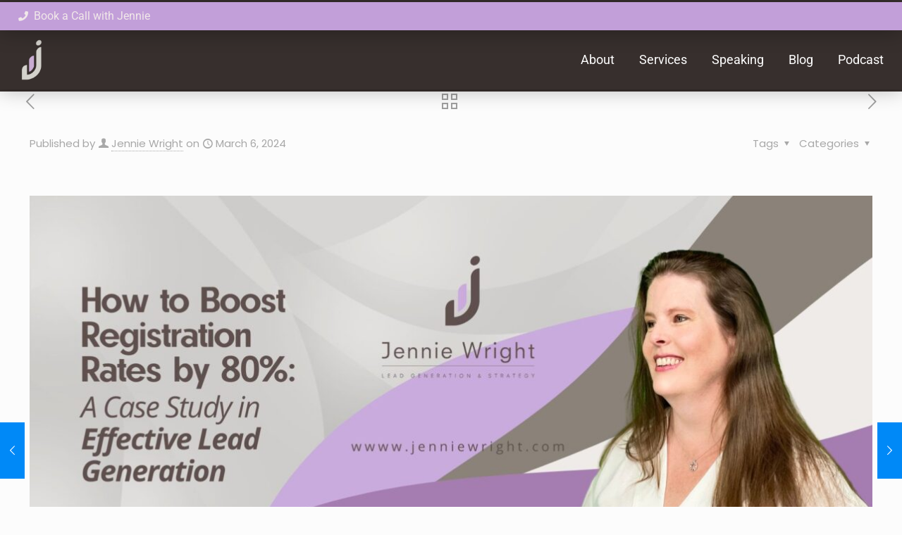

--- FILE ---
content_type: text/css
request_url: https://jenniewright.com/wp-content/uploads/elementor/css/post-1391.css?ver=1766345450
body_size: 1415
content:
.elementor-1391 .elementor-element.elementor-element-16b33117:not(.elementor-motion-effects-element-type-background), .elementor-1391 .elementor-element.elementor-element-16b33117 > .elementor-motion-effects-container > .elementor-motion-effects-layer{background-color:#372F2D;}.elementor-1391 .elementor-element.elementor-element-16b33117 > .elementor-container{min-height:130px;}.elementor-1391 .elementor-element.elementor-element-16b33117{transition:background 0.3s, border 0.3s, border-radius 0.3s, box-shadow 0.3s;margin-top:0px;margin-bottom:0px;padding:0px 0px 0px 0px;z-index:200;}.elementor-1391 .elementor-element.elementor-element-16b33117 > .elementor-background-overlay{transition:background 0.3s, border-radius 0.3s, opacity 0.3s;}.elementor-1391 .elementor-element.elementor-element-7d89e67f:not(.elementor-motion-effects-element-type-background) > .elementor-widget-wrap, .elementor-1391 .elementor-element.elementor-element-7d89e67f > .elementor-widget-wrap > .elementor-motion-effects-container > .elementor-motion-effects-layer{background-color:#8F6C96;}.elementor-1391 .elementor-element.elementor-element-7d89e67f > .elementor-element-populated{transition:background 0.3s, border 0.3s, border-radius 0.3s, box-shadow 0.3s;padding:0px 0px 0px 0px;}.elementor-1391 .elementor-element.elementor-element-7d89e67f > .elementor-element-populated > .elementor-background-overlay{transition:background 0.3s, border-radius 0.3s, opacity 0.3s;}.elementor-1391 .elementor-element.elementor-element-30911ffc:not(.elementor-motion-effects-element-type-background), .elementor-1391 .elementor-element.elementor-element-30911ffc > .elementor-motion-effects-container > .elementor-motion-effects-layer{background-color:#C29FD9;}.elementor-1391 .elementor-element.elementor-element-30911ffc > .elementor-container{min-height:40px;}.elementor-1391 .elementor-element.elementor-element-30911ffc{box-shadow:0px 2px 30px 0px rgba(0,0,0,0.3);transition:background 0.3s, border 0.3s, border-radius 0.3s, box-shadow 0.3s;margin-top:0px;margin-bottom:0px;padding:0% 2% 0% 2%;z-index:1;}.elementor-1391 .elementor-element.elementor-element-30911ffc > .elementor-background-overlay{transition:background 0.3s, border-radius 0.3s, opacity 0.3s;}.elementor-bc-flex-widget .elementor-1391 .elementor-element.elementor-element-7cfd4fb9.elementor-column .elementor-widget-wrap{align-items:center;}.elementor-1391 .elementor-element.elementor-element-7cfd4fb9.elementor-column.elementor-element[data-element_type="column"] > .elementor-widget-wrap.elementor-element-populated{align-content:center;align-items:center;}.elementor-1391 .elementor-element.elementor-element-7cfd4fb9 > .elementor-element-populated{padding:0px 0px 0px 0px;}.elementor-widget-icon-list .elementor-icon-list-item:not(:last-child):after{border-color:var( --e-global-color-text );}.elementor-widget-icon-list .elementor-icon-list-icon i{color:var( --e-global-color-primary );}.elementor-widget-icon-list .elementor-icon-list-icon svg{fill:var( --e-global-color-primary );}.elementor-widget-icon-list .elementor-icon-list-item > .elementor-icon-list-text, .elementor-widget-icon-list .elementor-icon-list-item > a{font-family:var( --e-global-typography-text-font-family ), Sans-serif;font-weight:var( --e-global-typography-text-font-weight );}.elementor-widget-icon-list .elementor-icon-list-text{color:var( --e-global-color-secondary );}.elementor-1391 .elementor-element.elementor-element-e8f3f4e .elementor-icon-list-icon i{color:#F1E8E9;transition:color 0.3s;}.elementor-1391 .elementor-element.elementor-element-e8f3f4e .elementor-icon-list-icon svg{fill:#F1E8E9;transition:fill 0.3s;}.elementor-1391 .elementor-element.elementor-element-e8f3f4e{--e-icon-list-icon-size:14px;--icon-vertical-offset:0px;}.elementor-1391 .elementor-element.elementor-element-e8f3f4e .elementor-icon-list-item > .elementor-icon-list-text, .elementor-1391 .elementor-element.elementor-element-e8f3f4e .elementor-icon-list-item > a{font-family:"Roboto", Sans-serif;font-size:16px;font-style:normal;}.elementor-1391 .elementor-element.elementor-element-e8f3f4e .elementor-icon-list-text{color:#F1E8E9;transition:color 0.3s;}.elementor-bc-flex-widget .elementor-1391 .elementor-element.elementor-element-65b0b05b.elementor-column .elementor-widget-wrap{align-items:center;}.elementor-1391 .elementor-element.elementor-element-65b0b05b.elementor-column.elementor-element[data-element_type="column"] > .elementor-widget-wrap.elementor-element-populated{align-content:center;align-items:center;}.elementor-1391 .elementor-element.elementor-element-65b0b05b > .elementor-element-populated{padding:0px 0px 0px 0px;}.elementor-1391 .elementor-element.elementor-element-504f93a3:not(.elementor-motion-effects-element-type-background), .elementor-1391 .elementor-element.elementor-element-504f93a3 > .elementor-motion-effects-container > .elementor-motion-effects-layer{background-color:#372F2D;}.elementor-1391 .elementor-element.elementor-element-504f93a3 > .elementor-container{min-height:45px;}.elementor-1391 .elementor-element.elementor-element-504f93a3{box-shadow:0px 0px 30px 0px rgba(0,0,0,0.3);transition:background 0.3s, border 0.3s, border-radius 0.3s, box-shadow 0.3s;padding:0% 2% 0% 1%;}.elementor-1391 .elementor-element.elementor-element-504f93a3 > .elementor-background-overlay{transition:background 0.3s, border-radius 0.3s, opacity 0.3s;}.elementor-bc-flex-widget .elementor-1391 .elementor-element.elementor-element-209a6f46.elementor-column .elementor-widget-wrap{align-items:center;}.elementor-1391 .elementor-element.elementor-element-209a6f46.elementor-column.elementor-element[data-element_type="column"] > .elementor-widget-wrap.elementor-element-populated{align-content:center;align-items:center;}.elementor-1391 .elementor-element.elementor-element-209a6f46 > .elementor-element-populated{padding:0px 0px 0px 0px;}.elementor-widget-image .widget-image-caption{color:var( --e-global-color-text );font-family:var( --e-global-typography-text-font-family ), Sans-serif;font-weight:var( --e-global-typography-text-font-weight );}.elementor-1391 .elementor-element.elementor-element-438cef86 > .elementor-widget-container{padding:10px 0px 10px 0px;}.elementor-1391 .elementor-element.elementor-element-438cef86{text-align:left;}.elementor-1391 .elementor-element.elementor-element-438cef86 img{width:64px;}.elementor-bc-flex-widget .elementor-1391 .elementor-element.elementor-element-4b4d815d.elementor-column .elementor-widget-wrap{align-items:center;}.elementor-1391 .elementor-element.elementor-element-4b4d815d.elementor-column.elementor-element[data-element_type="column"] > .elementor-widget-wrap.elementor-element-populated{align-content:center;align-items:center;}.elementor-1391 .elementor-element.elementor-element-4b4d815d > .elementor-element-populated{padding:0px 0px 0px 0px;}.elementor-widget-nav-menu .elementor-nav-menu .elementor-item{font-family:var( --e-global-typography-primary-font-family ), Sans-serif;font-weight:var( --e-global-typography-primary-font-weight );}.elementor-widget-nav-menu .elementor-nav-menu--main .elementor-item{color:var( --e-global-color-text );fill:var( --e-global-color-text );}.elementor-widget-nav-menu .elementor-nav-menu--main .elementor-item:hover,
					.elementor-widget-nav-menu .elementor-nav-menu--main .elementor-item.elementor-item-active,
					.elementor-widget-nav-menu .elementor-nav-menu--main .elementor-item.highlighted,
					.elementor-widget-nav-menu .elementor-nav-menu--main .elementor-item:focus{color:var( --e-global-color-accent );fill:var( --e-global-color-accent );}.elementor-widget-nav-menu .elementor-nav-menu--main:not(.e--pointer-framed) .elementor-item:before,
					.elementor-widget-nav-menu .elementor-nav-menu--main:not(.e--pointer-framed) .elementor-item:after{background-color:var( --e-global-color-accent );}.elementor-widget-nav-menu .e--pointer-framed .elementor-item:before,
					.elementor-widget-nav-menu .e--pointer-framed .elementor-item:after{border-color:var( --e-global-color-accent );}.elementor-widget-nav-menu{--e-nav-menu-divider-color:var( --e-global-color-text );}.elementor-widget-nav-menu .elementor-nav-menu--dropdown .elementor-item, .elementor-widget-nav-menu .elementor-nav-menu--dropdown  .elementor-sub-item{font-family:var( --e-global-typography-accent-font-family ), Sans-serif;font-weight:var( --e-global-typography-accent-font-weight );}.elementor-1391 .elementor-element.elementor-element-16ef3bee .elementor-menu-toggle{margin-left:auto;background-color:rgba(255,255,255,0);}.elementor-1391 .elementor-element.elementor-element-16ef3bee .elementor-nav-menu .elementor-item{font-family:"Roboto", Sans-serif;font-size:18px;font-weight:400;}.elementor-1391 .elementor-element.elementor-element-16ef3bee .elementor-nav-menu--main .elementor-item{color:#ffffff;fill:#ffffff;padding-left:0px;padding-right:0px;}.elementor-1391 .elementor-element.elementor-element-16ef3bee .elementor-nav-menu--main .elementor-item:hover,
					.elementor-1391 .elementor-element.elementor-element-16ef3bee .elementor-nav-menu--main .elementor-item.elementor-item-active,
					.elementor-1391 .elementor-element.elementor-element-16ef3bee .elementor-nav-menu--main .elementor-item.highlighted,
					.elementor-1391 .elementor-element.elementor-element-16ef3bee .elementor-nav-menu--main .elementor-item:focus{color:#C29FD9;fill:#C29FD9;}.elementor-1391 .elementor-element.elementor-element-16ef3bee .elementor-nav-menu--main:not(.e--pointer-framed) .elementor-item:before,
					.elementor-1391 .elementor-element.elementor-element-16ef3bee .elementor-nav-menu--main:not(.e--pointer-framed) .elementor-item:after{background-color:#C29FD9;}.elementor-1391 .elementor-element.elementor-element-16ef3bee .e--pointer-framed .elementor-item:before,
					.elementor-1391 .elementor-element.elementor-element-16ef3bee .e--pointer-framed .elementor-item:after{border-color:#C29FD9;}.elementor-1391 .elementor-element.elementor-element-16ef3bee .e--pointer-framed .elementor-item:before{border-width:0px;}.elementor-1391 .elementor-element.elementor-element-16ef3bee .e--pointer-framed.e--animation-draw .elementor-item:before{border-width:0 0 0px 0px;}.elementor-1391 .elementor-element.elementor-element-16ef3bee .e--pointer-framed.e--animation-draw .elementor-item:after{border-width:0px 0px 0 0;}.elementor-1391 .elementor-element.elementor-element-16ef3bee .e--pointer-framed.e--animation-corners .elementor-item:before{border-width:0px 0 0 0px;}.elementor-1391 .elementor-element.elementor-element-16ef3bee .e--pointer-framed.e--animation-corners .elementor-item:after{border-width:0 0px 0px 0;}.elementor-1391 .elementor-element.elementor-element-16ef3bee .e--pointer-underline .elementor-item:after,
					 .elementor-1391 .elementor-element.elementor-element-16ef3bee .e--pointer-overline .elementor-item:before,
					 .elementor-1391 .elementor-element.elementor-element-16ef3bee .e--pointer-double-line .elementor-item:before,
					 .elementor-1391 .elementor-element.elementor-element-16ef3bee .e--pointer-double-line .elementor-item:after{height:0px;}.elementor-1391 .elementor-element.elementor-element-16ef3bee{--e-nav-menu-horizontal-menu-item-margin:calc( 35px / 2 );--nav-menu-icon-size:25px;}.elementor-1391 .elementor-element.elementor-element-16ef3bee .elementor-nav-menu--main:not(.elementor-nav-menu--layout-horizontal) .elementor-nav-menu > li:not(:last-child){margin-bottom:35px;}.elementor-1391 .elementor-element.elementor-element-16ef3bee .elementor-nav-menu--dropdown a, .elementor-1391 .elementor-element.elementor-element-16ef3bee .elementor-menu-toggle{color:#ffffff;fill:#ffffff;}.elementor-1391 .elementor-element.elementor-element-16ef3bee .elementor-nav-menu--dropdown{background-color:#5804fa;}.elementor-1391 .elementor-element.elementor-element-16ef3bee .elementor-nav-menu--dropdown a:hover,
					.elementor-1391 .elementor-element.elementor-element-16ef3bee .elementor-nav-menu--dropdown a:focus,
					.elementor-1391 .elementor-element.elementor-element-16ef3bee .elementor-nav-menu--dropdown a.elementor-item-active,
					.elementor-1391 .elementor-element.elementor-element-16ef3bee .elementor-nav-menu--dropdown a.highlighted,
					.elementor-1391 .elementor-element.elementor-element-16ef3bee .elementor-menu-toggle:hover,
					.elementor-1391 .elementor-element.elementor-element-16ef3bee .elementor-menu-toggle:focus{color:#ffde01;}.elementor-1391 .elementor-element.elementor-element-16ef3bee .elementor-nav-menu--dropdown a:hover,
					.elementor-1391 .elementor-element.elementor-element-16ef3bee .elementor-nav-menu--dropdown a:focus,
					.elementor-1391 .elementor-element.elementor-element-16ef3bee .elementor-nav-menu--dropdown a.elementor-item-active,
					.elementor-1391 .elementor-element.elementor-element-16ef3bee .elementor-nav-menu--dropdown a.highlighted{background-color:#5804fa;}.elementor-1391 .elementor-element.elementor-element-16ef3bee .elementor-nav-menu--dropdown .elementor-item, .elementor-1391 .elementor-element.elementor-element-16ef3bee .elementor-nav-menu--dropdown  .elementor-sub-item{font-family:"Racing Sans One", Sans-serif;font-size:18px;}.elementor-1391 .elementor-element.elementor-element-16ef3bee .elementor-nav-menu--main .elementor-nav-menu--dropdown, .elementor-1391 .elementor-element.elementor-element-16ef3bee .elementor-nav-menu__container.elementor-nav-menu--dropdown{box-shadow:0px 20px 20px 0px rgba(0,0,0,0.25);}.elementor-1391 .elementor-element.elementor-element-16ef3bee .elementor-nav-menu--dropdown a{padding-top:20px;padding-bottom:20px;}.elementor-1391 .elementor-element.elementor-element-16ef3bee .elementor-nav-menu--dropdown li:not(:last-child){border-style:solid;border-color:rgba(255,255,255,0.3);border-bottom-width:1px;}.elementor-1391 .elementor-element.elementor-element-16ef3bee .elementor-nav-menu--main > .elementor-nav-menu > li > .elementor-nav-menu--dropdown, .elementor-1391 .elementor-element.elementor-element-16ef3bee .elementor-nav-menu__container.elementor-nav-menu--dropdown{margin-top:20px !important;}.elementor-1391 .elementor-element.elementor-element-16ef3bee div.elementor-menu-toggle{color:#ffffff;}.elementor-1391 .elementor-element.elementor-element-16ef3bee div.elementor-menu-toggle svg{fill:#ffffff;}.elementor-theme-builder-content-area{height:400px;}.elementor-location-header:before, .elementor-location-footer:before{content:"";display:table;clear:both;}@media(min-width:768px){.elementor-1391 .elementor-element.elementor-element-209a6f46{width:20%;}.elementor-1391 .elementor-element.elementor-element-4b4d815d{width:80%;}}@media(max-width:1024px){.elementor-1391 .elementor-element.elementor-element-16b33117{padding:0px 0px 0px 0px;}.elementor-1391 .elementor-element.elementor-element-30911ffc{padding:0px 030px 0px 30px;}.elementor-1391 .elementor-element.elementor-element-504f93a3{padding:0px 30px 0px 30px;}.elementor-1391 .elementor-element.elementor-element-438cef86 img{width:100%;}.elementor-1391 .elementor-element.elementor-element-16ef3bee .elementor-nav-menu--dropdown a{padding-top:30px;padding-bottom:30px;}}@media(max-width:767px){.elementor-1391 .elementor-element.elementor-element-30911ffc > .elementor-container{min-height:50px;}.elementor-1391 .elementor-element.elementor-element-7cfd4fb9{width:50%;}.elementor-1391 .elementor-element.elementor-element-65b0b05b{width:50%;}.elementor-1391 .elementor-element.elementor-element-504f93a3 > .elementor-container{min-height:85px;}.elementor-1391 .elementor-element.elementor-element-209a6f46{width:50%;}.elementor-1391 .elementor-element.elementor-element-438cef86 img{width:85%;}.elementor-1391 .elementor-element.elementor-element-4b4d815d{width:50%;}}

--- FILE ---
content_type: text/css
request_url: https://jenniewright.com/wp-content/uploads/elementor/css/post-1401.css?ver=1766345450
body_size: 851
content:
.elementor-1401 .elementor-element.elementor-element-f214af7:not(.elementor-motion-effects-element-type-background), .elementor-1401 .elementor-element.elementor-element-f214af7 > .elementor-motion-effects-container > .elementor-motion-effects-layer{background-color:#372F2D;}.elementor-1401 .elementor-element.elementor-element-f214af7{transition:background 0.3s, border 0.3s, border-radius 0.3s, box-shadow 0.3s;padding:30px 0px 25px 0px;}.elementor-1401 .elementor-element.elementor-element-f214af7 > .elementor-background-overlay{transition:background 0.3s, border-radius 0.3s, opacity 0.3s;}.elementor-1401 .elementor-element.elementor-element-85e0780 > .elementor-widget-wrap > .elementor-widget:not(.elementor-widget__width-auto):not(.elementor-widget__width-initial):not(:last-child):not(.elementor-absolute){margin-bottom:0px;}.elementor-widget-image .widget-image-caption{color:var( --e-global-color-text );font-family:var( --e-global-typography-text-font-family ), Sans-serif;font-weight:var( --e-global-typography-text-font-weight );}.elementor-1401 .elementor-element.elementor-element-21cac7e img{max-width:100px;}.elementor-bc-flex-widget .elementor-1401 .elementor-element.elementor-element-5aa2d6f.elementor-column .elementor-widget-wrap{align-items:center;}.elementor-1401 .elementor-element.elementor-element-5aa2d6f.elementor-column.elementor-element[data-element_type="column"] > .elementor-widget-wrap.elementor-element-populated{align-content:center;align-items:center;}.elementor-widget-nav-menu .elementor-nav-menu .elementor-item{font-family:var( --e-global-typography-primary-font-family ), Sans-serif;font-weight:var( --e-global-typography-primary-font-weight );}.elementor-widget-nav-menu .elementor-nav-menu--main .elementor-item{color:var( --e-global-color-text );fill:var( --e-global-color-text );}.elementor-widget-nav-menu .elementor-nav-menu--main .elementor-item:hover,
					.elementor-widget-nav-menu .elementor-nav-menu--main .elementor-item.elementor-item-active,
					.elementor-widget-nav-menu .elementor-nav-menu--main .elementor-item.highlighted,
					.elementor-widget-nav-menu .elementor-nav-menu--main .elementor-item:focus{color:var( --e-global-color-accent );fill:var( --e-global-color-accent );}.elementor-widget-nav-menu .elementor-nav-menu--main:not(.e--pointer-framed) .elementor-item:before,
					.elementor-widget-nav-menu .elementor-nav-menu--main:not(.e--pointer-framed) .elementor-item:after{background-color:var( --e-global-color-accent );}.elementor-widget-nav-menu .e--pointer-framed .elementor-item:before,
					.elementor-widget-nav-menu .e--pointer-framed .elementor-item:after{border-color:var( --e-global-color-accent );}.elementor-widget-nav-menu{--e-nav-menu-divider-color:var( --e-global-color-text );}.elementor-widget-nav-menu .elementor-nav-menu--dropdown .elementor-item, .elementor-widget-nav-menu .elementor-nav-menu--dropdown  .elementor-sub-item{font-family:var( --e-global-typography-accent-font-family ), Sans-serif;font-weight:var( --e-global-typography-accent-font-weight );}.elementor-1401 .elementor-element.elementor-element-451eaa3 .elementor-menu-toggle{margin:0 auto;}.elementor-1401 .elementor-element.elementor-element-451eaa3 .elementor-nav-menu .elementor-item{font-family:"Roboto", Sans-serif;font-size:18px;font-weight:400;}.elementor-1401 .elementor-element.elementor-element-451eaa3 .elementor-nav-menu--main .elementor-item{color:#FFFFFF;fill:#FFFFFF;}.elementor-1401 .elementor-element.elementor-element-451eaa3 .elementor-nav-menu--main .elementor-item:hover,
					.elementor-1401 .elementor-element.elementor-element-451eaa3 .elementor-nav-menu--main .elementor-item.elementor-item-active,
					.elementor-1401 .elementor-element.elementor-element-451eaa3 .elementor-nav-menu--main .elementor-item.highlighted,
					.elementor-1401 .elementor-element.elementor-element-451eaa3 .elementor-nav-menu--main .elementor-item:focus{color:#ccacd4;fill:#ccacd4;}.elementor-1401 .elementor-element.elementor-element-98af36f .elementor-menu-toggle{margin:0 auto;}.elementor-1401 .elementor-element.elementor-element-98af36f .elementor-nav-menu .elementor-item{font-family:"Roboto", Sans-serif;font-size:12px;font-weight:400;}.elementor-1401 .elementor-element.elementor-element-98af36f .elementor-nav-menu--main .elementor-item{color:#FFFFFF;fill:#FFFFFF;}.elementor-1401 .elementor-element.elementor-element-98af36f .elementor-nav-menu--main .elementor-item:hover,
					.elementor-1401 .elementor-element.elementor-element-98af36f .elementor-nav-menu--main .elementor-item.elementor-item-active,
					.elementor-1401 .elementor-element.elementor-element-98af36f .elementor-nav-menu--main .elementor-item.highlighted,
					.elementor-1401 .elementor-element.elementor-element-98af36f .elementor-nav-menu--main .elementor-item:focus{color:#ccacd4;fill:#ccacd4;}.elementor-bc-flex-widget .elementor-1401 .elementor-element.elementor-element-b83790a.elementor-column .elementor-widget-wrap{align-items:center;}.elementor-1401 .elementor-element.elementor-element-b83790a.elementor-column.elementor-element[data-element_type="column"] > .elementor-widget-wrap.elementor-element-populated{align-content:center;align-items:center;}.elementor-1401 .elementor-element.elementor-element-1df4fc4 .elementor-repeater-item-84f9a6e.elementor-social-icon{background-color:#ccacd4;}.elementor-1401 .elementor-element.elementor-element-1df4fc4 .elementor-repeater-item-84f9a6e.elementor-social-icon i{color:#372F2D;}.elementor-1401 .elementor-element.elementor-element-1df4fc4 .elementor-repeater-item-84f9a6e.elementor-social-icon svg{fill:#372F2D;}.elementor-1401 .elementor-element.elementor-element-1df4fc4 .elementor-repeater-item-b2d4bde.elementor-social-icon{background-color:#ccacd4;}.elementor-1401 .elementor-element.elementor-element-1df4fc4 .elementor-repeater-item-b2d4bde.elementor-social-icon i{color:#372F2D;}.elementor-1401 .elementor-element.elementor-element-1df4fc4 .elementor-repeater-item-b2d4bde.elementor-social-icon svg{fill:#372F2D;}.elementor-1401 .elementor-element.elementor-element-1df4fc4 .elementor-repeater-item-dbf6d14.elementor-social-icon{background-color:#ccacd4;}.elementor-1401 .elementor-element.elementor-element-1df4fc4 .elementor-repeater-item-dbf6d14.elementor-social-icon i{color:#372F2D;}.elementor-1401 .elementor-element.elementor-element-1df4fc4 .elementor-repeater-item-dbf6d14.elementor-social-icon svg{fill:#372F2D;}.elementor-1401 .elementor-element.elementor-element-1df4fc4{--grid-template-columns:repeat(0, auto);--icon-size:20px;--grid-column-gap:32px;--grid-row-gap:0px;}.elementor-1401 .elementor-element.elementor-element-1df4fc4 .elementor-widget-container{text-align:center;}.elementor-widget-text-editor{font-family:var( --e-global-typography-text-font-family ), Sans-serif;font-weight:var( --e-global-typography-text-font-weight );color:var( --e-global-color-text );}.elementor-widget-text-editor.elementor-drop-cap-view-stacked .elementor-drop-cap{background-color:var( --e-global-color-primary );}.elementor-widget-text-editor.elementor-drop-cap-view-framed .elementor-drop-cap, .elementor-widget-text-editor.elementor-drop-cap-view-default .elementor-drop-cap{color:var( --e-global-color-primary );border-color:var( --e-global-color-primary );}.elementor-1401 .elementor-element.elementor-element-4155ed9{font-family:"Roboto", Sans-serif;font-size:13px;font-weight:400;color:#ccacd4;}.elementor-theme-builder-content-area{height:400px;}.elementor-location-header:before, .elementor-location-footer:before{content:"";display:table;clear:both;}@media(min-width:768px){.elementor-1401 .elementor-element.elementor-element-602a7be{width:19.999%;}.elementor-1401 .elementor-element.elementor-element-5aa2d6f{width:59.667%;}.elementor-1401 .elementor-element.elementor-element-b83790a{width:20%;}}